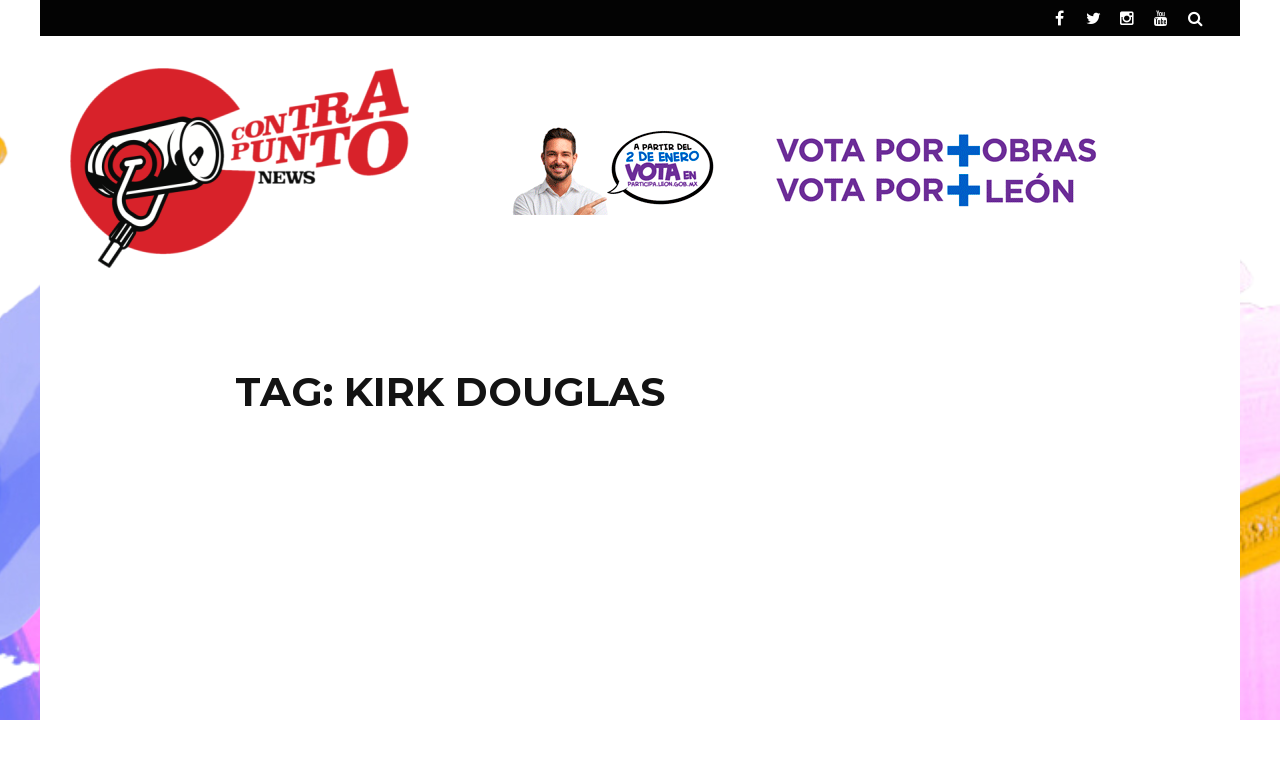

--- FILE ---
content_type: text/html; charset=UTF-8
request_url: https://www.contrapuntonews.com/tag/kirk-douglas/
body_size: 9072
content:
<!DOCTYPE html>
<html lang="es">

<head>
    <meta charset="UTF-8" />
    <meta name="viewport" content="width=device-width, initial-scale=1"/>
    <link rel="pingback" href="https://www.contrapuntonews.com/xmlrpc.php" />
    <script type="application/javascript">var ajaxurl = "https://www.contrapuntonews.com/wp-admin/admin-ajax.php"</script><meta name='robots' content='index, follow, max-image-preview:large, max-snippet:-1, max-video-preview:-1' />
<script type="text/javascript"> var epic_ad_ajax_url = "https://www.contrapuntonews.com/?ajax-request=epic_ad";</script>
<!-- Ads on this site are served by WP PRO Advertising System - All In One Ad Manager v4.6.0 - http://bit.ly/WPPROADSYSTEM -->
<!-- / WP PRO Advertising System - All In One Ad Manager. -->


	<!-- This site is optimized with the Yoast SEO plugin v20.2.1 - https://yoast.com/wordpress/plugins/seo/ -->
	<title>Kirk Douglas Archivos - ContrapuntoNews</title>
	<link rel="canonical" href="https://www.contrapuntonews.com/tag/kirk-douglas/" />
	<meta property="og:locale" content="es_MX" />
	<meta property="og:type" content="article" />
	<meta property="og:title" content="Kirk Douglas Archivos - ContrapuntoNews" />
	<meta property="og:url" content="https://www.contrapuntonews.com/tag/kirk-douglas/" />
	<meta property="og:site_name" content="ContrapuntoNews" />
	<meta name="twitter:card" content="summary_large_image" />
	<script type="application/ld+json" class="yoast-schema-graph">{"@context":"https://schema.org","@graph":[{"@type":"CollectionPage","@id":"https://www.contrapuntonews.com/tag/kirk-douglas/","url":"https://www.contrapuntonews.com/tag/kirk-douglas/","name":"Kirk Douglas Archivos - ContrapuntoNews","isPartOf":{"@id":"https://www.contrapuntonews.com/#website"},"breadcrumb":{"@id":"https://www.contrapuntonews.com/tag/kirk-douglas/#breadcrumb"},"inLanguage":"es"},{"@type":"BreadcrumbList","@id":"https://www.contrapuntonews.com/tag/kirk-douglas/#breadcrumb","itemListElement":[{"@type":"ListItem","position":1,"name":"Inicio","item":"https://www.contrapuntonews.com/"},{"@type":"ListItem","position":2,"name":"Kirk Douglas"}]},{"@type":"WebSite","@id":"https://www.contrapuntonews.com/#website","url":"https://www.contrapuntonews.com/","name":"ContrapuntoNews","description":"Información sin tanto rollo","potentialAction":[{"@type":"SearchAction","target":{"@type":"EntryPoint","urlTemplate":"https://www.contrapuntonews.com/?s={search_term_string}"},"query-input":"required name=search_term_string"}],"inLanguage":"es"}]}</script>
	<!-- / Yoast SEO plugin. -->


<link rel='dns-prefetch' href='//fonts.googleapis.com' />
<link rel='preconnect' href='https://fonts.gstatic.com' crossorigin />
<link rel="alternate" type="application/rss+xml" title="ContrapuntoNews &raquo; Feed" href="https://www.contrapuntonews.com/feed/" />
<link rel="alternate" type="application/rss+xml" title="ContrapuntoNews &raquo; Kirk Douglas RSS de la etiqueta" href="https://www.contrapuntonews.com/tag/kirk-douglas/feed/" />
<script type="text/javascript">
/* <![CDATA[ */
window._wpemojiSettings = {"baseUrl":"https:\/\/s.w.org\/images\/core\/emoji\/15.0.3\/72x72\/","ext":".png","svgUrl":"https:\/\/s.w.org\/images\/core\/emoji\/15.0.3\/svg\/","svgExt":".svg","source":{"concatemoji":"https:\/\/www.contrapuntonews.com\/wp-includes\/js\/wp-emoji-release.min.js?ver=6.5.7"}};
/*! This file is auto-generated */
!function(i,n){var o,s,e;function c(e){try{var t={supportTests:e,timestamp:(new Date).valueOf()};sessionStorage.setItem(o,JSON.stringify(t))}catch(e){}}function p(e,t,n){e.clearRect(0,0,e.canvas.width,e.canvas.height),e.fillText(t,0,0);var t=new Uint32Array(e.getImageData(0,0,e.canvas.width,e.canvas.height).data),r=(e.clearRect(0,0,e.canvas.width,e.canvas.height),e.fillText(n,0,0),new Uint32Array(e.getImageData(0,0,e.canvas.width,e.canvas.height).data));return t.every(function(e,t){return e===r[t]})}function u(e,t,n){switch(t){case"flag":return n(e,"\ud83c\udff3\ufe0f\u200d\u26a7\ufe0f","\ud83c\udff3\ufe0f\u200b\u26a7\ufe0f")?!1:!n(e,"\ud83c\uddfa\ud83c\uddf3","\ud83c\uddfa\u200b\ud83c\uddf3")&&!n(e,"\ud83c\udff4\udb40\udc67\udb40\udc62\udb40\udc65\udb40\udc6e\udb40\udc67\udb40\udc7f","\ud83c\udff4\u200b\udb40\udc67\u200b\udb40\udc62\u200b\udb40\udc65\u200b\udb40\udc6e\u200b\udb40\udc67\u200b\udb40\udc7f");case"emoji":return!n(e,"\ud83d\udc26\u200d\u2b1b","\ud83d\udc26\u200b\u2b1b")}return!1}function f(e,t,n){var r="undefined"!=typeof WorkerGlobalScope&&self instanceof WorkerGlobalScope?new OffscreenCanvas(300,150):i.createElement("canvas"),a=r.getContext("2d",{willReadFrequently:!0}),o=(a.textBaseline="top",a.font="600 32px Arial",{});return e.forEach(function(e){o[e]=t(a,e,n)}),o}function t(e){var t=i.createElement("script");t.src=e,t.defer=!0,i.head.appendChild(t)}"undefined"!=typeof Promise&&(o="wpEmojiSettingsSupports",s=["flag","emoji"],n.supports={everything:!0,everythingExceptFlag:!0},e=new Promise(function(e){i.addEventListener("DOMContentLoaded",e,{once:!0})}),new Promise(function(t){var n=function(){try{var e=JSON.parse(sessionStorage.getItem(o));if("object"==typeof e&&"number"==typeof e.timestamp&&(new Date).valueOf()<e.timestamp+604800&&"object"==typeof e.supportTests)return e.supportTests}catch(e){}return null}();if(!n){if("undefined"!=typeof Worker&&"undefined"!=typeof OffscreenCanvas&&"undefined"!=typeof URL&&URL.createObjectURL&&"undefined"!=typeof Blob)try{var e="postMessage("+f.toString()+"("+[JSON.stringify(s),u.toString(),p.toString()].join(",")+"));",r=new Blob([e],{type:"text/javascript"}),a=new Worker(URL.createObjectURL(r),{name:"wpTestEmojiSupports"});return void(a.onmessage=function(e){c(n=e.data),a.terminate(),t(n)})}catch(e){}c(n=f(s,u,p))}t(n)}).then(function(e){for(var t in e)n.supports[t]=e[t],n.supports.everything=n.supports.everything&&n.supports[t],"flag"!==t&&(n.supports.everythingExceptFlag=n.supports.everythingExceptFlag&&n.supports[t]);n.supports.everythingExceptFlag=n.supports.everythingExceptFlag&&!n.supports.flag,n.DOMReady=!1,n.readyCallback=function(){n.DOMReady=!0}}).then(function(){return e}).then(function(){var e;n.supports.everything||(n.readyCallback(),(e=n.source||{}).concatemoji?t(e.concatemoji):e.wpemoji&&e.twemoji&&(t(e.twemoji),t(e.wpemoji)))}))}((window,document),window._wpemojiSettings);
/* ]]> */
</script>
<style id='wp-emoji-styles-inline-css' type='text/css'>

	img.wp-smiley, img.emoji {
		display: inline !important;
		border: none !important;
		box-shadow: none !important;
		height: 1em !important;
		width: 1em !important;
		margin: 0 0.07em !important;
		vertical-align: -0.1em !important;
		background: none !important;
		padding: 0 !important;
	}
</style>
<link rel='stylesheet' id='epic-ad-style-css' href='https://www.contrapuntonews.com/wp-content/plugins/epic-ad/assets/css/style.css?ver=1.0.1' type='text/css' media='all' />
<link rel='stylesheet' id='flexslider-css' href='https://www.contrapuntonews.com/wp-content/themes/sterling/css/flexslider.css?ver=6.5.7' type='text/css' media='all' />
<link rel='stylesheet' id='justifiedgallery-css' href='https://www.contrapuntonews.com/wp-content/themes/sterling/css/justifiedGallery.css?ver=6.5.7' type='text/css' media='all' />
<link rel='stylesheet' id='justifiedlightbox-css' href='https://www.contrapuntonews.com/wp-content/themes/sterling/css/magnific-popup.css?ver=6.5.7' type='text/css' media='all' />
<link rel='stylesheet' id='sterling_style-css' href='https://www.contrapuntonews.com/wp-content/themes/sterling/css/kid_style.css?ver=6.5.7' type='text/css' media='all' />
<link rel='stylesheet' id='sterling_responsive-css' href='https://www.contrapuntonews.com/wp-content/themes/sterling/css/responsive.css?ver=6.5.7' type='text/css' media='all' />
<link rel='stylesheet' id='fa-css' href='https://www.contrapuntonews.com/wp-content/themes/sterling/css/fonts/awesome-fonts/css/font-awesome.min.css?ver=6.5.7' type='text/css' media='all' />
<link rel="preload" as="style" href="https://fonts.googleapis.com/css?family=Montserrat:100,200,300,400,500,600,700,800,900,100italic,200italic,300italic,400italic,500italic,600italic,700italic,800italic,900italic%7CLora:400,500,600,700,400italic,500italic,600italic,700italic&#038;display=swap&#038;ver=1767649135" /><link rel="stylesheet" href="https://fonts.googleapis.com/css?family=Montserrat:100,200,300,400,500,600,700,800,900,100italic,200italic,300italic,400italic,500italic,600italic,700italic,800italic,900italic%7CLora:400,500,600,700,400italic,500italic,600italic,700italic&#038;display=swap&#038;ver=1767649135" media="print" onload="this.media='all'"><noscript><link rel="stylesheet" href="https://fonts.googleapis.com/css?family=Montserrat:100,200,300,400,500,600,700,800,900,100italic,200italic,300italic,400italic,500italic,600italic,700italic,800italic,900italic%7CLora:400,500,600,700,400italic,500italic,600italic,700italic&#038;display=swap&#038;ver=1767649135" /></noscript><script type="text/javascript" src="https://www.contrapuntonews.com/wp-includes/js/jquery/jquery.min.js?ver=3.7.1" id="jquery-core-js"></script>
<script type="text/javascript" src="https://www.contrapuntonews.com/wp-includes/js/jquery/jquery-migrate.min.js?ver=3.4.1" id="jquery-migrate-js"></script>
<script type="text/javascript" src="https://www.contrapuntonews.com/wp-content/plugins/wp_pro_ad_system/templates/js/advertising.js?ver=6.5.7" id="wppas_dummy_advertising-js"></script>
<link rel="https://api.w.org/" href="https://www.contrapuntonews.com/wp-json/" /><link rel="alternate" type="application/json" href="https://www.contrapuntonews.com/wp-json/wp/v2/tags/37133" /><link rel="EditURI" type="application/rsd+xml" title="RSD" href="https://www.contrapuntonews.com/xmlrpc.php?rsd" />
<meta name="generator" content="WordPress 6.5.7" />
<meta name="generator" content="Redux 4.4.18" /><meta name="generator" content="Site Kit by Google 1.123.0" />
<!-- Goolytics - Simple Google Analytics Begin -->
<script async src="//www.googletagmanager.com/gtag/js?id=G-YSTSGWE78J"></script>
<script>window.dataLayer = window.dataLayer || [];
function gtag(){dataLayer.push(arguments);}
gtag('js', new Date());

gtag('config', 'G-YSTSGWE78J');
</script>
<!-- Goolytics - Simple Google Analytics End -->

            <style type='text/css' media="all">
             

                
                #kid-gallery-slider .flex-control-paging li a.flex-active, 
                .kid-carousel-wrap .slides .post-cat a, 
                .module-main-grid .post-cat a,
                .module-post-two .large-post .post-cat a,
                .module-post-three .large-post .post-cat a,
                .type-in .post-cat a,
                .kid-carousel-large-wrap .slides .post-cat a, .rating-wrap,
                h3.ticker-header, .post-cat-main-slider, .module-main-slider .carousel-ctrl .slides li.flex-active-slide,
                .ajax-load-btn span, .loadmore-button .ajax-load-btn, .s-tags a:hover,
                .post-page-links > span, .post-page-links a span:hover, #comment-submit, .kid-review-box .kid-overlay span,
                .kid-score-box, #pagination .current, .widget_archive ul li:hover, .widget_categories ul li:hover,
                .widget_tag_cloud a:hover, .archive-share-but i:hover, .widget .searchform-wrap .search-icon,
                .flex-control-paging li a.flex-active, .widget-social ul li:hover, .footer .widget-social ul li:hover,
                input[type="submit"]:hover
                {background-color: #000000}
                
                
                .kid-author-box .author-info .kid-author-page-contact a:hover, .error-number h1, #kid-404-wrap .kid-error-title,
                .page-404-wrap .redirect-home, .article-content p a, .read-more:hover, .main-nav #main-menu .menu > li > a:hover,
                .footer .kid-header .main-title h3, .header-social li a:hover, .tweet-bird, .post-title:hover,
                .classic-blog-style .post-cat a,
                .large-blog-style .post-cat a,
                .grid-1-type .post-cat a,
                .module-main-slider .slider-wrap .slides .post-info .post-cat a,
                .singletop .post-cat a, .comment-navigation a:hover
                {color: #000000}
                
                ::selection
                {background-color: #000000}
                ::-moz-selection 
                {background-color: #000000}
                
                body::-webkit-scrollbar-thumb
                {background-color: #000000}
                
                .article-content blockquote, .textwidget blockquote, #kid-gallery-slider .flex-control-paging li a.flex-active,
                .loadmore-button .ajax-load-btn, .widget_flickr li a:hover img, .post-page-links > span, .post-page-links a span:hover,
                #comment-submit, #pagination .current, .widget_archive ul li:hover, .widget_categories ul li:hover,
                .widget_tag_cloud a:hover
                {border-color: #000000}
                 
                
        
                        </style>
            <link rel="icon" href="https://www.contrapuntonews.com/wp-content/uploads/2024/08/cropped-Captura-de-pantalla-2024-08-10-a-las-10.06.00 a.m-e1723591575372-32x32.png" sizes="32x32" />
<link rel="icon" href="https://www.contrapuntonews.com/wp-content/uploads/2024/08/cropped-Captura-de-pantalla-2024-08-10-a-las-10.06.00 a.m-e1723591575372-192x192.png" sizes="192x192" />
<link rel="apple-touch-icon" href="https://www.contrapuntonews.com/wp-content/uploads/2024/08/cropped-Captura-de-pantalla-2024-08-10-a-las-10.06.00 a.m-e1723591575372-180x180.png" />
<meta name="msapplication-TileImage" content="https://www.contrapuntonews.com/wp-content/uploads/2024/08/cropped-Captura-de-pantalla-2024-08-10-a-las-10.06.00 a.m-e1723591575372-270x270.png" />
<style id="jeg_dynamic_css" type="text/css" data-type="jeg_custom-css"></style><style id="sterling_option-dynamic-css" title="dynamic-css" class="redux-options-output">body{background-color:#ffffff;background-repeat:repeat-x;background-attachment:fixed;background-position:center top;background-image:url('https://www.contrapuntonews.com/wp-content/uploads/2024/08/FONDO-CHIDO-.png');background-size:inherit;}.header-wrap{background-color:#ffffff;}.main-nav #main-menu .menu > li > a, .top-nav ul.menu > li, .kid-mega-menu .kid-sub-menu > li > a,
                            .kid-dropdown-menu .kid-sub-menu > li > a, #main-mobile-menu li{font-family:Montserrat;font-weight:700;font-style:normal;}.post-meta, .post-cat, .meta-bottom .post-author, .rating-wrap{font-family:Lora;font-weight:400;font-style:normal;}h1, h2, h3, h4, h5, h5, h6, .post-title , .grid-container .post-info .post-title , .post-title.post-title-masonry, .post-nav-link-title h3,
                            .recentcomments a:last-child, ul.ticker li h2 a, .header .logo.logo-text h1, .widget_recent_entries a, .loadmore-button .ajax-load-btn, .widget_nav_menu > div > ul > li,
                            .kid-review-box .kid-criteria-wrap .kid-criteria, #comment-submit, .kid-share-box > span{font-family:Montserrat;font-weight:700;font-style:normal;}.kid-header .kid-title h3, .kid-header .main-title h3, .footer .kid-header .main-title h3{font-family:Montserrat;font-weight:700;font-style:normal;}body, textarea, input, p, 
                            .entry-excerpt, .comment-text, .comment-author, .article-content,
                            .comments-area, .tag-list, .kid-author-meta h3 {font-family:Lora;font-weight:400;font-style:normal;}</style></head>
	<div  class="paszone_container paszone-container-159829   " id="paszonecont_159829" style="overflow:hidden; max-width:728px; margin: 0 auto; text-align:center;  " ><div class="pasinfotxt above"><small style="font-size:11px; color:#C0C0C0; text-decoration:none;"></small></div><div class="wppaszone proadszone-159829 " id="159829" style="overflow:hidden; max-width:728px; max-height:90px; margin: 0 auto; text-align:center; "><div class="wppasrotate   proadszoneholder-159829" style="width:100%; height:100%;" ></div></div></div><body data-rsssl=1 class="archive tag tag-kirk-douglas tag-37133" >
    <div class="site-container boxed">
    	<!-- page-wrap open-->
    	<div class="page-wrap clear-fix">
    		<!-- header-wrap open -->
  		            <div class="header-wrap header-left header-black">
        
             
                <div class="top-bar clear-fix">
                    <div class="header-inner kid-site-container clear-fix">
    				
        					                        
        						
        				                <div class="header-social clear-fix">
			<ul>
									<li class="fb"><a href="https://www.facebook.com/profile.php?id=61563920835170" target="_blank"><i class="fa fa-facebook"></i></a></li>
								
									<li class="twitter"><a href="https://www.twitter.com/Contrapuntonews" target="_blank"><i class="fa fa-twitter"></i></a></li>
								
								
								
								
									<li class="instagram"><a href="https://www.instagram.com/contrapuntonews/" target="_blank"><i class="fa fa-instagram"></i></a></li>
								
								
									<li class="youtube"><a href="https://www.youtube.com/user/ContrapuntoNewsTV" target="_blank"><i class="fa fa-youtube"></i></a></li>
				      							
				                                    
                                
                                
                                
                                    <li class="header-search">
                        <div id="header-search-button">
    				        <i class="fa fa-search"></i>
                        </div>
                        <form action="https://www.contrapuntonews.com/" id="header_searchform" method="get">
                            <div class="header-searchform-wrap">
                                <input type="text" name="s" id="s" placeholder="Search"/>
                            </div>
                        </form>
                    </li><!--main-search-->
                      
				
			</ul>
		</div>
            				                    </div>
                </div><!--top-bar-->
                        <!-- header open -->
            <div class="header">
                <div class="header-inner kid-site-container">
        			<!-- logo open -->
                            			<div class="logo">
                        <h1>
                            <a href="https://www.contrapuntonews.com">
                                <img src="https://www.contrapuntonews.com/wp-content/uploads/2024/06/LOGO-TRANSPARENCIA-1-.png" alt="logo"/>
                            </a>
                        </h1>
        			</div>
        			<!-- logo close -->
                                                                <!-- header-banner open -->                             
            			<div class="header-banner clear-fix">
                                                        <a class="ads-banner-link" target="_blank" href="https://participa.leon.gob.mx/">
                				    <img class="ads-banner" src="https://www.contrapuntonews.com/wp-content/uploads/2026/01/LEON-ENERO-2026-.gif" alt="Header Banner"/>
                                </a>
                             
            			</div>                            
            			<!-- header-banner close -->
                                    </div>   			
            </div>
            <!-- header close -->
            			<!-- nav close -->
        </div>
                <!-- header-wrap close -->
	
    		<!-- backtop open -->
    		                <div id="back-top"><i class="fa fa-angle-up"></i></div>
                		<!-- backtop close -->
    		<div  class="paszone_container paszone-container-161970   " id="paszonecont_161970" style="overflow:hidden; max-width:728px; margin: 0 auto; text-align:center;  " ><div class="pasinfotxt above"><small style="font-size:11px; color:#C0C0C0; text-decoration:none;"></small></div><div class="wppaszone proadszone-161970 " id="161970" style="overflow:hidden; max-width:728px; max-height:90px; margin: 0 auto; text-align:center; "><div class="wppasrotate   proadszoneholder-161970" style="width:100%; height:100%;" ></div></div></div>    		<!-- MAIN BODY OPEN -->
    		<div class="main-body kid-site-container clear-fix">
                <div class="kid-archive-content-wrap content-sb-section clear-fix">
    <div class="kid-archive-content content-section">
    		<div class="kid-header">
                <div class="main-title">
                    <h3>Tag: Kirk Douglas</h3>
                </div>
    		</div>
            <div class="classic-blog-content-container">	                             
        <div class="classic-blog-style clear-fix">
            <div class="thumb hide-thumb">
				<a href="https://www.contrapuntonews.com/kirk-douglas-muere-a-los-103-anos/">
                    <div class="icon-thumb"><i class="fa fa-pencil-square-o"></i></div>                </a>
                            </div>
            <div class="post-details">		
				<div class="post-cat">
					<a href="https://www.contrapuntonews.com/category/internacional/">Internacional</a> 
				</div>					
				<h3 class="post-title">
					<a href="https://www.contrapuntonews.com/kirk-douglas-muere-a-los-103-anos/">
						KIRK DOUGLAS, MUERE A LOS 103 AÑOS.					</a>
				</h3>                                
				<div class="entry-excerpt">
                CALIFORNIA, USA.- La estrella de Hollywood, Kirk Douglas, falleció este miércoles 5 de febrero a la edad de ...                </div>
                
                <div class="post-meta">
                    <div class="post-author">
                        <span class="avatar">
                            <i class="fa fa-user"></i>
                        </span>
                                                    
                    </div>                                        
                    <div class="date">
                        <span><i class="fa fa-clock-o"></i></span>
                        <a href="https://www.contrapuntonews.com/2020/02/06/">
        				    6 febrero, 2020                        </a>
        			</div>
                    <div class="meta-comment">
            			<span><i class="fa fa-comments-o"></i></span>
            			<a href="https://www.contrapuntonews.com/kirk-douglas-muere-a-los-103-anos/#comments">0</a>
            		</div>
                </div>
            </div>
        </div>
    </div><div class="kid-page-pagination"></div>    </div>
    <!--<home sidebar widget>-->
    		<div class="sidebar ">
            <div class="sidebar-wrap stick" id= 'sidebar-stick'>
                <div class="sidebar-wrap-inner">
                    <aside id="custom_html-5" class="widget_text widget widget_custom_html"><div class="textwidget custom-html-widget"><!-- Revive Adserver Etiqueta iFrame - Generated with Revive Adserver v5.0.2 -->
<iframe id='a85a5c1b' name='a85a5c1b' src='https://app.guanajuato.gob.mx/revive/www/delivery/afr.php?zoneid=96&amp;target=_blank&amp;cb=INSERT_RANDOM_NUMBER_HERE' frameborder='0' scrolling='no' width='300' height='600' allow='autoplay'><a href='https://app.guanajuato.gob.mx/revive/www/delivery/ck.php?n=a3db7124&amp;cb=INSERT_RANDOM_NUMBER_HERE' target='_blank' rel="noopener"><img src='https://app.guanajuato.gob.mx/revive/www/delivery/avw.php?zoneid=96&amp;cb=INSERT_RANDOM_NUMBER_HERE&amp;n=a3db7124' border='0' alt='' /></a></iframe></div></aside><aside id="kid_module_post_two-2" class="widget module-post-two">        <div class="module-post-two-wrap">
                        <div class="large-post type-in">
                <div class="thumb hide-thumb">									
                    <img width="380" height="492" src="https://www.contrapuntonews.com/wp-content/uploads/2026/01/FBI1-380x492.jpg" class="attachment-sterling_380_492 size-sterling_380_492 wp-post-image" alt="" decoding="async" loading="lazy" />		
                     
                </div>
                <div class="post-info">	
                    <div class="post-cat">
						<a href="https://www.contrapuntonews.com/category/nacional/">Nacional</a><a href="https://www.contrapuntonews.com/category/portada/">portada</a>					</div>				
					<h2 class="post-title">
						<a href="https://www.contrapuntonews.com/detienen-en-pachuca-a-uno-de-los-10-mas-buscados-por-el-fbi/">
							Detienen en Pachuca a uno de los 10 más buscados por el FBI						</a>
					</h2>
                    <div class="post-meta clear-fix">
                                                    
                        <div class="date">
                            <a href="https://www.contrapuntonews.com/2026/01/17/">
            				    17 enero, 2026                            </a>
            			</div>	
                        
                    </div>
                </div>
            </div> <!-- End Large Post -->
                        <ul class="small-posts">
                                    <li class="item-post clear-fix">
                        <div class="thumb hide-thumb">
    						<a href="https://www.contrapuntonews.com/reportan-73-migrantes-bajo-custodia-del-ice-en-eu/">
                                <img width="150" height="100" src="https://www.contrapuntonews.com/wp-content/uploads/2026/01/ice-eu9-150x100.jpg" class="attachment-sterling_150_100 size-sterling_150_100 wp-post-image" alt="" decoding="async" loading="lazy" srcset="https://www.contrapuntonews.com/wp-content/uploads/2026/01/ice-eu9-150x100.jpg 150w, https://www.contrapuntonews.com/wp-content/uploads/2026/01/ice-eu9-330x220.jpg 330w" sizes="(max-width: 150px) 100vw, 150px" />                            </a>
                             
    					</div>
                        <div class="sub-post content-type-2 clear-fix">
        					<h2 class="post-title">
        						<a href="https://www.contrapuntonews.com/reportan-73-migrantes-bajo-custodia-del-ice-en-eu/">
        							Reportan 73 migrantes bajo custodia del ICE en EU        						</a>
                            </h2>
                            
                            <div class="post-meta clear-fix">
                                                            
                                <div class="date">
                                    <span><i class="fa fa-clock-o"></i></span>
                                    <a href="https://www.contrapuntonews.com/2026/01/17/">
                    				    17 enero, 2026                                    </a>
                    			</div>	
                                	
                                <div class="meta-comment">
                        			<span><i class="fa fa-comments-o"></i></span>
                        			<a href="https://www.contrapuntonews.com/reportan-73-migrantes-bajo-custodia-del-ice-en-eu/#comments">0</a>
                        		</div>
                                
                            </div>
                        </div>
                    </li>
                                    <li class="item-post clear-fix">
                        <div class="thumb hide-thumb">
    						<a href="https://www.contrapuntonews.com/persistira-clima-gelido-en-el-pais-por-frentes-frios-28-y-29/">
                                <img width="150" height="100" src="https://www.contrapuntonews.com/wp-content/uploads/2026/01/frentefrio-610x389-1-150x100.jpg" class="attachment-sterling_150_100 size-sterling_150_100 wp-post-image" alt="" decoding="async" loading="lazy" srcset="https://www.contrapuntonews.com/wp-content/uploads/2026/01/frentefrio-610x389-1-150x100.jpg 150w, https://www.contrapuntonews.com/wp-content/uploads/2026/01/frentefrio-610x389-1-330x220.jpg 330w" sizes="(max-width: 150px) 100vw, 150px" />                            </a>
                             
    					</div>
                        <div class="sub-post content-type-2 clear-fix">
        					<h2 class="post-title">
        						<a href="https://www.contrapuntonews.com/persistira-clima-gelido-en-el-pais-por-frentes-frios-28-y-29/">
        							Persistirá clima gélido en el país por frentes fríos 28 y 29        						</a>
                            </h2>
                            
                            <div class="post-meta clear-fix">
                                                            
                                <div class="date">
                                    <span><i class="fa fa-clock-o"></i></span>
                                    <a href="https://www.contrapuntonews.com/2026/01/17/">
                    				    17 enero, 2026                                    </a>
                    			</div>	
                                	
                                <div class="meta-comment">
                        			<span><i class="fa fa-comments-o"></i></span>
                        			<a href="https://www.contrapuntonews.com/persistira-clima-gelido-en-el-pais-por-frentes-frios-28-y-29/#comments">0</a>
                        		</div>
                                
                            </div>
                        </div>
                    </li>
                                    <li class="item-post clear-fix">
                        <div class="thumb hide-thumb">
    						<a href="https://www.contrapuntonews.com/eu-alerta-por-posibles-interferencias-aereas-en-espacio-aereo-de-mexico/">
                                <img width="150" height="100" src="https://www.contrapuntonews.com/wp-content/uploads/2026/01/eu1-150x100.jpg" class="attachment-sterling_150_100 size-sterling_150_100 wp-post-image" alt="" decoding="async" loading="lazy" srcset="https://www.contrapuntonews.com/wp-content/uploads/2026/01/eu1-150x100.jpg 150w, https://www.contrapuntonews.com/wp-content/uploads/2026/01/eu1-330x220.jpg 330w" sizes="(max-width: 150px) 100vw, 150px" />                            </a>
                             
    					</div>
                        <div class="sub-post content-type-2 clear-fix">
        					<h2 class="post-title">
        						<a href="https://www.contrapuntonews.com/eu-alerta-por-posibles-interferencias-aereas-en-espacio-aereo-de-mexico/">
        							EU alerta por posibles interferencias aéreas en espacio aéreo de México        						</a>
                            </h2>
                            
                            <div class="post-meta clear-fix">
                                                            
                                <div class="date">
                                    <span><i class="fa fa-clock-o"></i></span>
                                    <a href="https://www.contrapuntonews.com/2026/01/17/">
                    				    17 enero, 2026                                    </a>
                    			</div>	
                                	
                                <div class="meta-comment">
                        			<span><i class="fa fa-comments-o"></i></span>
                        			<a href="https://www.contrapuntonews.com/eu-alerta-por-posibles-interferencias-aereas-en-espacio-aereo-de-mexico/#comments">0</a>
                        		</div>
                                
                            </div>
                        </div>
                    </li>
                                    <li class="item-post clear-fix">
                        <div class="thumb hide-thumb">
    						<a href="https://www.contrapuntonews.com/hemos-dado-resultados-en-el-combate-al-narco-dice-sheinbaum-ante-comunicado-de-eu/">
                                <img width="150" height="100" src="https://www.contrapuntonews.com/wp-content/uploads/2026/01/Sheinbaum-1-150x100.jpg" class="attachment-sterling_150_100 size-sterling_150_100 wp-post-image" alt="" decoding="async" loading="lazy" srcset="https://www.contrapuntonews.com/wp-content/uploads/2026/01/Sheinbaum-1-150x100.jpg 150w, https://www.contrapuntonews.com/wp-content/uploads/2026/01/Sheinbaum-1-330x220.jpg 330w" sizes="(max-width: 150px) 100vw, 150px" />                            </a>
                             
    					</div>
                        <div class="sub-post content-type-2 clear-fix">
        					<h2 class="post-title">
        						<a href="https://www.contrapuntonews.com/hemos-dado-resultados-en-el-combate-al-narco-dice-sheinbaum-ante-comunicado-de-eu/">
        							Hemos dado resultados en el combate al narco, dice Sheinbaum ante comunicado de EU        						</a>
                            </h2>
                            
                            <div class="post-meta clear-fix">
                                                            
                                <div class="date">
                                    <span><i class="fa fa-clock-o"></i></span>
                                    <a href="https://www.contrapuntonews.com/2026/01/16/">
                    				    16 enero, 2026                                    </a>
                    			</div>	
                                	
                                <div class="meta-comment">
                        			<span><i class="fa fa-comments-o"></i></span>
                        			<a href="https://www.contrapuntonews.com/hemos-dado-resultados-en-el-combate-al-narco-dice-sheinbaum-ante-comunicado-de-eu/#comments">0</a>
                        		</div>
                                
                            </div>
                        </div>
                    </li>
                            </ul>
            
        </div>
	   </aside>  
                </div>	
            </div>
		</div>
    <!--</home sidebar widget>--></div>
            </div>
    		<!-- MAIN BODY CLOSE -->
    		<!-- FOOTER OPEN -->
                        
    		<div class="footer ">
                                                    <div class="footer-content kid-site-container clear-fix">
            <div class="footer-sidebar">
                <aside id="custom_html-8" class="widget_text widget widget_custom_html"><div class="kid-header"><div class="main-title"><h3>¿QUIÉNES SOMOS?</h3></div></div><div class="textwidget custom-html-widget">Somos reporteros informando sin tanto rollo lo que ocurre  en esta enorme aldea digital. <p>
	
</p>
Aquí le quitamos el saco y la corbata a la noticia, sin dejar de lado el rigor periodístico y el privilegio de ser, pensar y opinar diferente.
<p>
	
</p>
<strong>CONTÁCTANOS</strong> <p>
Tel: 4778296002<p>
	
</p>Email: <a href="/cdn-cgi/l/email-protection" class="__cf_email__" data-cfemail="5a3935342e283b2a2f342e35343f2d291a3d373b333674393537">[email&#160;protected]</a>
</p></div></aside>            </div>
            <div class="footer-sidebar">
                            </div>
            <div class="footer-sidebar">
                <aside id="kid_social_widget-2" class="widget widget-social">            <div class="widget-title-wrap">
                <div class="kid-header"><div class="main-title"><h3>¡SÍGUENOS!</h3></div></div>            </div>
                    <div class="social-wrapper">
    			<ul class="clearfix">
											<li class="social-icon fb"><a href="https://www.facebook.com/profile.php?id=61563920835170" target="_blank"><i class="fa fa-facebook"></i></a></li>
										
											<li class="social-icon twitter"><a href="https://www.twitter.com/Contrapuntonews" target="_blank"><i class="fa fa-twitter"></i></a></li>
										
										
										
										
											<li class="social-icon instagram"><a href="https://www.instagram.com/contrapuntonews/" target="_blank"><i class="fa fa-instagram"></i></a></li>
										
										
											<li class="social-icon youtube"><a href="https://www.youtube.com/user/ContrapuntoNewsTV" target="_blank"><i class="fa fa-youtube"></i></a></li>
					      							
					                                    
                                        
                                        
                                        						
				</ul>
            </div>
		</aside>            </div>
        </div>
                        <div class="footer-lower">
        <div class="footer-inner kid-site-container">
                        <div class="kid-copyright">CONTRAPUNTONEWS® 2023 - AVISO DE PRIVACIDAD												</div>
        </div>
    </div>
        		
    		</div>
    		<!-- FOOTER close -->
            
        </div>
        <!-- page-wrap close -->
        
      </div>
      <!-- site-container close-->
        <link rel='stylesheet' id='wp_pro_add_style-css' href='https://www.contrapuntonews.com/wp-content/plugins/wp_pro_ad_system/templates/css/wpproadds.min.css?ver=4.6.0' type='text/css' media='all' />
<script data-cfasync="false" src="/cdn-cgi/scripts/5c5dd728/cloudflare-static/email-decode.min.js"></script><script type="text/javascript" id="epic-ad-script-js-extra">
/* <![CDATA[ */
var epicAdConfig = [];
/* ]]> */
</script>
<script type="text/javascript" src="https://www.contrapuntonews.com/wp-content/plugins/epic-ad/assets/js/script.js?ver=1.0.1" id="epic-ad-script-js"></script>
<script type="text/javascript" src="https://www.contrapuntonews.com/wp-includes/js/jquery/ui/core.min.js?ver=1.13.2" id="jquery-ui-core-js"></script>
<script type="text/javascript" src="https://www.contrapuntonews.com/wp-includes/js/jquery/ui/effect.min.js?ver=1.13.2" id="jquery-effects-core-js"></script>
<script type="text/javascript" src="https://www.contrapuntonews.com/wp-includes/js/jquery/ui/effect-shake.min.js?ver=1.13.2" id="jquery-effects-shake-js"></script>
<script type="text/javascript" src="https://www.contrapuntonews.com/wp-content/themes/sterling/js/imagesloaded.pkgd.min.js?ver=6.5.7" id="imagesloaded-plugin-js"></script>
<script type="text/javascript" src="https://www.contrapuntonews.com/wp-content/themes/sterling/js/jquery.fitvids.js?ver=6.5.7" id="fitvids-js"></script>
<script type="text/javascript" src="https://www.contrapuntonews.com/wp-content/themes/sterling/js/justifiedGallery.js?ver=6.5.7" id="justifiedGallery_js-js"></script>
<script type="text/javascript" src="https://www.contrapuntonews.com/wp-content/themes/sterling/js/jquery.magnific-popup.min.js?ver=6.5.7" id="justifiedlightbox_js-js"></script>
<script type="text/javascript" src="https://www.contrapuntonews.com/wp-content/themes/sterling/js/masonry.pkgd.min.js?ver=6.5.7" id="sterling_jsmasonry-js"></script>
<script type="text/javascript" src="https://www.contrapuntonews.com/wp-content/themes/sterling/js/ticker.js?ver=6.5.7" id="sterling_ticker_js-js"></script>
<script type="text/javascript" src="https://www.contrapuntonews.com/wp-content/themes/sterling/js/jquery.flexslider.js?ver=6.5.7" id="flexslider_js-js"></script>
<script type="text/javascript" id="sterling_module-load-post-js-extra">
/* <![CDATA[ */
var ajax_btn_str = {"loadmore":"Load More","nomore":"No More Posts"};
var loadbuttonstring = null;
/* ]]> */
</script>
<script type="text/javascript" src="https://www.contrapuntonews.com/wp-content/themes/sterling/js/module-load-post.js?ver=6.5.7" id="sterling_module-load-post-js"></script>
<script type="text/javascript" id="sterling_classic-blog-load-post-js-extra">
/* <![CDATA[ */
var loadbuttonstring = null;
/* ]]> */
</script>
<script type="text/javascript" src="https://www.contrapuntonews.com/wp-content/themes/sterling/js/classic-blog-load-post.js?ver=6.5.7" id="sterling_classic-blog-load-post-js"></script>
<script type="text/javascript" src="https://www.contrapuntonews.com/wp-content/themes/sterling/js/large-blog-load-post.js?ver=6.5.7" id="sterling_large-blog-load-post-js"></script>
<script type="text/javascript" src="https://www.contrapuntonews.com/wp-content/themes/sterling/js/kid_post_review.js?ver=6.5.7" id="sterling_post_review-js"></script>
<script type="text/javascript" id="sterling_customjs-js-extra">
/* <![CDATA[ */
var fixed_nav = "1";
var kid_flex_el = null;
var megamenu_carousel_el = null;
var ticker = null;
/* ]]> */
</script>
<script type="text/javascript" src="https://www.contrapuntonews.com/wp-content/themes/sterling/js/customjs.js?ver=6.5.7" id="sterling_customjs-js"></script>
<script type="text/javascript" id="wp_pro_add_js_functions-js-extra">
/* <![CDATA[ */
var wppas_ajax_script = {"ajaxurl":"https:\/\/www.contrapuntonews.com\/wp-admin\/admin-ajax.php"};
/* ]]> */
</script>
<script type="text/javascript" src="https://www.contrapuntonews.com/wp-content/plugins/wp_pro_ad_system/templates/js/wppas.min.js?ver=6.5.7" id="wp_pro_add_js_functions-js"></script>
 
<script defer src="https://static.cloudflareinsights.com/beacon.min.js/vcd15cbe7772f49c399c6a5babf22c1241717689176015" integrity="sha512-ZpsOmlRQV6y907TI0dKBHq9Md29nnaEIPlkf84rnaERnq6zvWvPUqr2ft8M1aS28oN72PdrCzSjY4U6VaAw1EQ==" data-cf-beacon='{"version":"2024.11.0","token":"ffdbc22af1114c47829dc5a08d289a0f","r":1,"server_timing":{"name":{"cfCacheStatus":true,"cfEdge":true,"cfExtPri":true,"cfL4":true,"cfOrigin":true,"cfSpeedBrain":true},"location_startswith":null}}' crossorigin="anonymous"></script>
</body>
</html>

--- FILE ---
content_type: text/javascript
request_url: https://www.contrapuntonews.com/wp-content/themes/sterling/js/customjs.js?ver=6.5.7
body_size: 3596
content:
(function($) {
  "use strict";
    $=jQuery;

    jQuery(document).ready(function($){
        var delay = (function () {
            var timer = 0;
            return function (callback, ms) {
                clearTimeout(timer);
                timer = setTimeout(callback, ms);
            };
        })();
        if (fixed_nav == 2) {
            var nav = $('nav.main-nav');
            var d = nav.offset().top;
            $(window).scroll(function () {
                if($(window).width() <= 1023) {
                    nav.removeClass("fixed");
                    $('.main-nav').css('margin-top','0');
                    return false;
                }
                if ($(this).scrollTop() > d) {
                    nav.addClass("fixed");
                    //menu fixed if have admin bar
                    var ad_bar = $('#wpadminbar');
                    if(ad_bar.length != 0) {
                        $('.main-nav').css('margin-top',ad_bar.height());
                    }
                } else {
                    nav.removeClass("fixed");
                    $('.main-nav').css('margin-top','0');
                }
            });
        }
        // Back top
    	$(window).scroll(function () {
    		if ($(this).scrollTop() > 500) {
    			$('#back-top').css('bottom','0');
    		} else {
    			$('#back-top').css('bottom','-34px');
    		}
    	});
        // Header search 
        $('#header-search-button').click(function(){
            if ($('#header_searchform input').height() == 0){
                $('#header_searchform input').css('height','40px');
                $('#header_searchform').css('padding','0');
                $('#header_searchform input').css('padding','4px 12px');
                $('#header_searchform input').css('font-size','13px'); 
                $('#header_searchform input').val('');
            } else {
                $('#header_searchform input').css('height','0');
                $('#header_searchform').css('padding','0');
                $('#header_searchform input').css('padding','0');
                $('#header_searchform input').css('font-size','0');
            }
            
        });
    	// scroll body to top on click
    	$('#back-top').click(function () {
    		$('body,html').animate({
    			scrollTop: 0,
    		}, 1300);
    		return false;
    	});
        $(window).resize(function(){
            if($(this).width() >= 1050 ){
                $('#main-mobile-menu').hide();
            }
        });
        $('.main-nav .mobile').click(function(){
            $(this).siblings('#main-mobile-menu').toggle(300);
        });
        $('.main-nav #main-mobile-menu > ul > li.menu-item-has-children').prepend('<div class="expand"><i class="fa fa-angle-down"></i></div>');
        $('.expand').click(function(){
            $(this).siblings('.sub-menu').toggle(300); 
        });
        
        $('#main-search .search-icon').click(function(){
            if ($(this).siblings('#s').height() == 0){
                $('#main-search #s').css('height','45px');
                $('#main-search.search-ltr #s').css('padding','5px 50px 5px 15px');
                $('#main-search #s').css('font-size','14px');  
                $('#main-search #s').css('border','1px solid #fff');  
            } else {
                $('#main-search #s').css('height','0');
                $('#main-search #s').css('padding','0');
                $('#main-search #s').css('font-size','0'); 
                $('#main-search #s').css('border','0');  
            }
            
        });

        //fitvid
        $('.kid-embed-video').fitVids();
        $('.single .article-content').fitVids();
        //Megamenu
        if (megamenu_carousel_el != null) {
            var kid_megamenu_item;
            $.each( megamenu_carousel_el, function( id, maxitems ) {     
                kid_megamenu_item = $('#'+id).find('.kid-sub-post').length;
                if(kid_megamenu_item > maxitems) {
                    $('#'+id).flexslider({
                        animation: "slide",
                        animationLoop: true,
                        slideshow: false,
                        itemWidth: 10,
                        minItems: maxitems,
                        maxItems: maxitems,
                        controlNav: false,
                        directionNav: true,
                        slideshowSpeed: 3000,
                        move: 1,
                        touch: true,
                        useCSS: true,
                        nextText: '<svg xmlns="http://www.w3.org/2000/svg" xmlns:xlink="http://www.w3.org/1999/xlink" width="25px" height="50px" viewBox="0 0 49 77" xml:space="preserve"><polyline fill="none" stroke="#FFFFFF" stroke-width="4" stroke-linecap="round" stroke-linejoin="round" points="0.375,0.375 45.63,38.087 0.375,75.8 "></polyline></svg>',
                        prevText: '<svg xmlns="http://www.w3.org/2000/svg" xmlns:xlink="http://www.w3.org/1999/xlink" width="25px" height="50px" viewBox="0 0 49 77" xml:space="preserve"><polyline fill="none" stroke="#FFFFFF" stroke-width="4" stroke-linecap="round" stroke-linejoin="round" points="45.63,75.8 0.375,38.087 45.63,0.375 "></polyline></svg>',
                    });
                }else{
                    $('#'+id).removeClass('flexslider');
                    $('#'+id).addClass('flexslider_destroy');
                }
            });
        }
        $('.module-main-slider .main-slider .post-info').removeClass('overlay'); 
        // Main slider
        if (typeof(main_slider) !== 'undefined') {
            $.each( main_slider, function( index, id ) {		                
                $('#slider_'+id).flexslider({
                    animation: 'fade',
                    controlNav: true,
                    animationLoop: true,
                    slideshow: true,
                    slideshowSpeed: 8000,
                    animationSpeed: 600,
                    smoothHeight: true,
                    directionNav: true,
                    nextText: '<svg xmlns="http://www.w3.org/2000/svg" xmlns:xlink="http://www.w3.org/1999/xlink" width="25px" height="50px" viewBox="0 0 49 77" xml:space="preserve"><polyline fill="none" stroke="#FFFFFF" stroke-width="4" stroke-linecap="round" stroke-linejoin="round" points="0.375,0.375 45.63,38.087 0.375,75.8 "></polyline></svg>',
                    prevText: '<svg xmlns="http://www.w3.org/2000/svg" xmlns:xlink="http://www.w3.org/1999/xlink" width="25px" height="50px" viewBox="0 0 49 77" xml:space="preserve"><polyline fill="none" stroke="#FFFFFF" stroke-width="4" stroke-linecap="round" stroke-linejoin="round" points="45.63,75.8 0.375,38.087 45.63,0.375 "></polyline></svg>',
                    sync: "#carousel_ctrl_"+id,
                    after: function(slider) {
                        if (!slider.playing) {
                            slider.play();
                        }
                    } 
                });
            });
        }
        // Widget Slider 
        $('.widget-slider .slider-wrap').flexslider({
            animation: 'slide',
            controlNav: false,
            animationLoop: true,
            slideshow: true,
            pauseOnHover: true,
            slideshowSpeed: 8000,
            animationSpeed: 600,
            smoothHeight: true,
            directionNav: true,
            nextText: '<svg xmlns="http://www.w3.org/2000/svg" xmlns:xlink="http://www.w3.org/1999/xlink" width="25px" height="50px" viewBox="0 0 49 77" xml:space="preserve"><polyline fill="none" stroke="#FFFFFF" stroke-width="4" stroke-linecap="round" stroke-linejoin="round" points="0.375,0.375 45.63,38.087 0.375,75.8 "></polyline></svg>',
            prevText: '<svg xmlns="http://www.w3.org/2000/svg" xmlns:xlink="http://www.w3.org/1999/xlink" width="25px" height="50px" viewBox="0 0 49 77" xml:space="preserve"><polyline fill="none" stroke="#FFFFFF" stroke-width="4" stroke-linecap="round" stroke-linejoin="round" points="45.63,75.8 0.375,38.087 45.63,0.375 "></polyline></svg>',
        });
        $('.fullwidth-section .kid-carousel-wrap').flexslider({
            animation: "slide",
            controlNav: false,
            itemWidth: 270,
            columnWidth: 1,
            pauseOnHover: true,
            move: 1,
            animationLoop: true,
            slideshowSpeed: 8000,
            animationSpeed: 600,
            nextText: '<svg xmlns="http://www.w3.org/2000/svg" xmlns:xlink="http://www.w3.org/1999/xlink" width="25px" height="50px" viewBox="0 0 49 77" xml:space="preserve"><polyline fill="none" stroke="#FFFFFF" stroke-width="4" stroke-linecap="round" stroke-linejoin="round" points="0.375,0.375 45.63,38.087 0.375,75.8 "></polyline></svg>',
            prevText: '<svg xmlns="http://www.w3.org/2000/svg" xmlns:xlink="http://www.w3.org/1999/xlink" width="25px" height="50px" viewBox="0 0 49 77" xml:space="preserve"><polyline fill="none" stroke="#FFFFFF" stroke-width="4" stroke-linecap="round" stroke-linejoin="round" points="45.63,75.8 0.375,38.087 45.63,0.375 "></polyline></svg>',
            minItems: 1, // use function to pull in initial value
            maxItems: 4, // use function to pull in initial value
        });
        $('.content-section .kid-carousel-wrap').flexslider({
            animation: "slide",
            controlNav: false,
            itemWidth: 240,
            columnWidth: 1,
            pauseOnHover: true,
            move: 1,
            animationLoop: true,
            slideshowSpeed: 8000,
            animationSpeed: 600,
            nextText: '<svg xmlns="http://www.w3.org/2000/svg" xmlns:xlink="http://www.w3.org/1999/xlink" width="25px" height="50px" viewBox="0 0 49 77" xml:space="preserve"><polyline fill="none" stroke="#FFFFFF" stroke-width="4" stroke-linecap="round" stroke-linejoin="round" points="0.375,0.375 45.63,38.087 0.375,75.8 "></polyline></svg>',
            prevText: '<svg xmlns="http://www.w3.org/2000/svg" xmlns:xlink="http://www.w3.org/1999/xlink" width="25px" height="50px" viewBox="0 0 49 77" xml:space="preserve"><polyline fill="none" stroke="#FFFFFF" stroke-width="4" stroke-linecap="round" stroke-linejoin="round" points="45.63,75.8 0.375,38.087 45.63,0.375 "></polyline></svg>',
            minItems: 1, // use function to pull in initial value
            maxItems: 2, // use function to pull in initial value
        });
        $('.fullwidth-section .kid-carousel-large-wrap').flexslider({
            animation: "slide",
            controlNav: false,
            itemWidth: 270,
            columnWidth: 1,
            pauseOnHover: true,
            move: 1,
            animationLoop: true,
            slideshowSpeed: 8000,
            animationSpeed: 600,
            nextText: '<svg xmlns="http://www.w3.org/2000/svg" xmlns:xlink="http://www.w3.org/1999/xlink" width="25px" height="50px" viewBox="0 0 49 77" xml:space="preserve"><polyline fill="none" stroke="#FFFFFF" stroke-width="4" stroke-linecap="round" stroke-linejoin="round" points="0.375,0.375 45.63,38.087 0.375,75.8 "></polyline></svg>',
            prevText: '<svg xmlns="http://www.w3.org/2000/svg" xmlns:xlink="http://www.w3.org/1999/xlink" width="25px" height="50px" viewBox="0 0 49 77" xml:space="preserve"><polyline fill="none" stroke="#FFFFFF" stroke-width="4" stroke-linecap="round" stroke-linejoin="round" points="45.63,75.8 0.375,38.087 45.63,0.375 "></polyline></svg>',
            minItems: 1, // use function to pull in initial value
            maxItems: 3, // use function to pull in initial value
        });
        $('.content-section .kid-carousel-large-wrap').flexslider({
            animation: "slide",
            controlNav: false,
            itemWidth: 270,
            columnWidth: 1,
            pauseOnHover: true,
            move: 1,
            animationLoop: true,
            slideshowSpeed: 8000,
            animationSpeed: 600,
            nextText: '<svg xmlns="http://www.w3.org/2000/svg" xmlns:xlink="http://www.w3.org/1999/xlink" width="25px" height="50px" viewBox="0 0 49 77" xml:space="preserve"><polyline fill="none" stroke="#FFFFFF" stroke-width="4" stroke-linecap="round" stroke-linejoin="round" points="0.375,0.375 45.63,38.087 0.375,75.8 "></polyline></svg>',
            prevText: '<svg xmlns="http://www.w3.org/2000/svg" xmlns:xlink="http://www.w3.org/1999/xlink" width="25px" height="50px" viewBox="0 0 49 77" xml:space="preserve"><polyline fill="none" stroke="#FFFFFF" stroke-width="4" stroke-linecap="round" stroke-linejoin="round" points="45.63,75.8 0.375,38.087 45.63,0.375 "></polyline></svg>',
            minItems: 1, // use function to pull in initial value
            maxItems: 2, // use function to pull in initial value
        });
        $('#kid-gallery-slider').flexslider({
            animation: 'slide',
            controlNav: true,
            animationLoop: true,
            slideshow: false,
            pauseOnHover: true,
            slideshowSpeed: 5000,
            animationSpeed: 600,
            smoothHeight: true,
            directionNav: true,
            nextText: '<svg xmlns="http://www.w3.org/2000/svg" xmlns:xlink="http://www.w3.org/1999/xlink" width="25px" height="50px" viewBox="0 0 49 77" xml:space="preserve"><polyline fill="none" stroke="#FFFFFF" stroke-width="4" stroke-linecap="round" stroke-linejoin="round" points="0.375,0.375 45.63,38.087 0.375,75.8 "></polyline></svg>',
            prevText: '<svg xmlns="http://www.w3.org/2000/svg" xmlns:xlink="http://www.w3.org/1999/xlink" width="25px" height="50px" viewBox="0 0 49 77" xml:space="preserve"><polyline fill="none" stroke="#FFFFFF" stroke-width="4" stroke-linecap="round" stroke-linejoin="round" points="45.63,75.8 0.375,38.087 45.63,0.375 "></polyline></svg>',

        }); 
        $('.img-popup-link').magnificPopup({
    		type: 'image',
            removalDelay: 300,
            mainClass: 'mfp-fade',
    		closeOnContentClick: true,
    		closeBtnInside: false,
    		fixedContentPos: true,		
    		image: {
    			verticalFit: true
    		}
    	});
        $('.video-popup-link').magnificPopup({
    		closeBtnInside: false,
    		fixedContentPos: true,
    		disableOn: 700,
    		type: 'iframe',
            removalDelay: 300,
            mainClass: 'mfp-fade',
    		preloader: false,
    	});
        $('#kid-gallery-slider').each(function() { // the containers for all your galleries
            $(this).magnificPopup({
        		delegate: 'a.zoomer',
        		type: 'image',
        		closeOnContentClick: false,
        		closeBtnInside: false,
                removalDelay: 300,
        		//mainClass: 'mfp-with-zoom mfp-img-mobile',
                mainClass: 'mfp-fade',
        		image: {
                    tError: '<a href="%url%">The image #%curr%</a> could not be loaded.',
        			verticalFit: true,
        			titleSrc: function(item) {
        				return ' <a class="image-source-link" href="'+item.src+'" target="_blank">'+ item.el.attr('title') + '</a>';
        			}
        		},
        		gallery: {
        			enabled: true,
                    navigateByImgClick: true,
                    preload: [0,1]
        		}
        	});	
    	});  
        if (typeof justified_ids !== 'undefined') {
            $.each( justified_ids, function( index, justified_id ) {
            	$(".justifiedgall_"+justified_id).justifiedGallery({
            		rowHeight: 200,
            		fixedHeight: false,
            		lastRow: 'justify',
            		margins: 4,
            		randomize: false,
                    sizeRangeSuffixes: {lt100:"",lt240:"",lt320:"",lt500:"",lt640:"",lt1024:""},
            	});
            });        
        }
        $('.zoom-gallery').each(function() { // the containers for all your galleries
            $(this).magnificPopup({
        		delegate: 'a.zoomer',
        		type: 'image',
        		closeOnContentClick: false,
        		closeBtnInside: false,
        		mainClass: 'mfp-with-zoom mfp-img-mobile',
        		image: {
                    tError: '<a href="%url%">The image #%curr%</a> could not be loaded.',
        			verticalFit: true,
        			titleSrc: function(item) {
        				return ' <a class="image-source-link" href="'+item.el.attr('data-source')+'" target="_blank">'+ item.el.attr('title') + '</a>';
        			}
        		},
        		gallery: {
        			enabled: true,
                    navigateByImgClick: true,
                    preload: [0,1]
        		},
                zoom: {
        			enabled: true,
        			duration: 600, // duration of the effect, in milliseconds
                    easing: 'ease', // CSS transition easing function
        			opener: function(element) {
        				return element.find('img');
        			}
        		}
        	});	
    	}); 
        // Masonry Module Init
        $('.page-wrap').imagesLoaded(function(){
            setTimeout(function() {
                if($('.masonry-content-container').find('.one-col').length > 2){
                    $('.masonry-content-container').masonry({
                        itemSelector: '.one-col',
                        columnWidth: 1,
                        isAnimated: true,
                        isFitWidth: true,
                     });
                }
                $('.ajax-load-btn').addClass('active');
                $('.masonry-content-container').find('.post-details').removeClass('opacity-zero');
                $('.masonry-content-container').find('.post-meta').removeClass('opacity-zero');
             },500);
        });
        
        /* Sidebar stick */    
         var win, tick, curscroll, nextscroll; 
        win = $(window);
        var width = $('.sidebar-wrap').width();
        tick = function() {
            nextscroll = win.scrollTop();
            $(".sidebar-wrap.stick").each(function(){
                var bottom_compare, top_compare, screen_scroll, parent_top, parent_h, parent_bottom, scroll_status = 0, topab; 
                var sbID = "#"+$(this).attr(("id"));
                //var sbID = "#bk_sidebar_4";
                //console.log(sbID);
                bottom_compare = $(sbID).offset().top + $(sbID).outerHeight(true);
                screen_scroll = win.scrollTop() + win.height();
                parent_top = $(sbID).parents('.content-sb-section').offset().top;
                parent_h = $(sbID).parents('.content-sb-section').height();
                parent_bottom = parent_top + parent_h;
                topab =  parent_h - $(sbID).outerHeight(true);                            
                
                if(window.innerWidth > 1023) {
                    if(parent_h > $(sbID).outerHeight(true)) {
                        //console.log(win.scrollTop()  + "  " +  (parent_bottom - $(sbID).outerHeight(true)) + "   " + scroll_status);
                        if(win.scrollTop() < parent_top) {
                            scroll_status = 0;
                        }else if((win.scrollTop() >= parent_top) && (screen_scroll < parent_bottom)) {
                            //console.log(curscroll+ "    "+nextscroll);
                            if(curscroll <= nextscroll) {
                                scroll_status = 1;
                            }else if(curscroll > nextscroll) {
                                scroll_status = 3;
                            }
                        }else if(screen_scroll >= parent_bottom) {
                            scroll_status = 2;
                        } 
                        if(scroll_status == 0) {
                            $(sbID).css({
                                "position"  : "static",
                                "top"       : "auto",
                                "bottom"    : "auto"
                            });
                        }else if (scroll_status == 1) {
                            if(win.height() > $(sbID).outerHeight(true)) {
                                var ad_bar = $('#wpadminbar');
                                if (fixed_nav == 2) {
                                    if(ad_bar.length != 0) {
                                        var sb_height_fixed = 16 + ad_bar.height() + $('.main-nav').height() + 'px';
                                    }
                                    else {
                                        var sb_height_fixed = 16 + $('.main-nav').height() + 'px';
                                    }

                                }else {
                                    if(ad_bar.length != 0) {
                                        var sb_height_fixed = 16 + ad_bar.height() + 'px';
                                    }else {
                                        var sb_height_fixed = 16 + 'px';
                                    }
                                }
                                $(sbID).css({
                                    "position"  : "fixed",
                                    "top"       : sb_height_fixed,
                                    "bottom"    : "auto",
                                    "width"     : width
                                });
                            }else {
                                if (screen_scroll < bottom_compare) {
                                    topab = $(sbID).offset().top - parent_top;                            
                                    
                                    $(sbID).css({
                                        "position"  : "absolute",
                                        "top"       : topab,
                                        "bottom"    : "auto",
                                        "width"     : width
                                    });
                                }else {
                                    $(sbID).css({
                                        "position"  : "fixed",
                                        "top"       : "auto",
                                        "bottom"    : "16px",
                                        "width"     : width
                                    });
                                }
                            }
                        }else if (scroll_status == 3) {
                            if (win.scrollTop() > ($(sbID).offset().top)) {
                                topab = $(sbID).offset().top - parent_top;                            
                                
                                $(sbID).css({
                                    "position"  : "absolute",
                                    "top"       : topab,
                                    "bottom"    : "auto",
                                    "width"     : width
                                });
                            }else {
                                var ad_bar = $('#wpadminbar');
                                if (fixed_nav == 2) {
                                    if(ad_bar.length != 0) {
                                        var sb_height_fixed = 16 + ad_bar.height() + $('.main-nav').height() + 'px';
                                    }
                                    else {
                                        var sb_height_fixed = 16 + $('.main-nav').height() + 'px';
                                    }

                                }else {
                                    if(ad_bar.length != 0) {
                                        var sb_height_fixed = 16 + ad_bar.height() + 'px';
                                    }else {
                                        var sb_height_fixed = 16 + 'px';
                                    }
                                }
                                $(sbID).css({
                                    "position"  : "fixed",
                                    "top"       : sb_height_fixed,
                                    "bottom"    : "auto",
                                    "width"     : width
                                });
                            }
                        }else if(scroll_status == 2) {
                            if(win.height() > $(sbID).outerHeight(true)) {
                                var status2_inner = 0;
                                if(curscroll <= nextscroll) {
                                    status2_inner = 1;
                                }else if(curscroll > nextscroll) {
                                    status2_inner = 2;
                                }
                                if(((status2_inner == 1) && (bottom_compare < parent_bottom)) || ((status2_inner == 2) && (win.scrollTop() < $(sbID).offset().top))){
                                    var ad_bar = $('#wpadminbar');
                                    if (fixed_nav == 2) {
                                        if(ad_bar.length != 0) {
                                            var sb_height_fixed = 16 + ad_bar.height() + $('.main-nav').height() + 'px';
                                        }
                                        else {
                                            var sb_height_fixed = 16 + $('.main-nav').height() + 'px';
                                        }
    
                                    }else {
                                        if(ad_bar.length != 0) {
                                            var sb_height_fixed = 16 + ad_bar.height() + 'px';
                                        }else {
                                            var sb_height_fixed = 16 + 'px';
                                        }
                                    }
                                    $(sbID).css({
                                        "position"  : "fixed",
                                        "top"       : sb_height_fixed,
                                        "bottom"    : "auto",
                                        "width"     : width
                                    });
                                }else {
                                    $(sbID).css({
                                        "position"  : "absolute",
                                        "top"       : topab,
                                        "bottom"    : "auto",
                                        "width"     : width
                                    });
                                }
                            }else {
                                $(sbID).css({
                                    "position"  : "absolute",
                                    "top"       : topab,
                                    "bottom"    : "auto",
                                    "width"     : width
                                });
                            }
                        }      
                    }
                }   
                $(sbID).parent().css("height", $(sbID).height());   
            });
            curscroll = nextscroll;
        }
        $(".sidebar-wrap.stick").each(function(){
            $(this).wrap("<div class='kid-sticksb-wrapper'></div>");
        });
        delay(function () {
            win.on("scroll", tick);
        }, 2000);
        win.resize(function(){
            $(".sidebar-wrap.stick").each(function(){
                var sbID = "#"+$(this).attr(("id"));
                if(window.innerWidth > 1023) {
                    if($(this).parent().hasClass('kid-sticksb-wrapper')){
                        width = $('.kid-sticksb-wrapper').width();
                        $(sbID).css({
                            "width"     : width
                        });
                    }
                }else {
                    $(sbID).css({
                        "position"  : "static",
                        "top"       : "auto",
                        "bottom"    : "auto"
                    });
                }  
            });
        });
    });  
})(jQuery);          